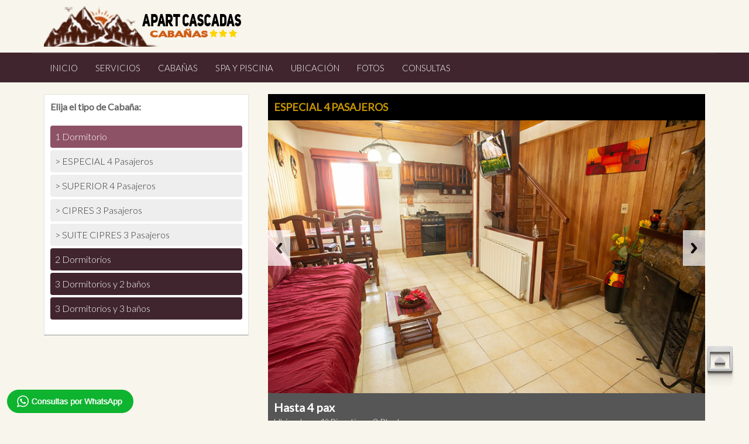

--- FILE ---
content_type: text/html
request_url: https://apartcascadas.com.ar/cabana-1-dormitorio.html
body_size: 4078
content:
<!DOCTYPE html>
<!--[if lt IE 7 ]><html class="ie ie6" lang="en"> <![endif]-->
<!--[if IE 7 ]><html class="ie ie7" lang="en"> <![endif]-->
<!--[if IE 8 ]><html class="ie ie8" lang="en"> <![endif]-->
<!--[if (gte IE 9)|!(IE)]><!--><html lang="en"><!-- InstanceBegin template="/Templates/secciones.dwt" codeOutsideHTMLIsLocked="false" --> <!--<![endif]-->
<head>

    <!-- Basic Page Needs
  ================================================== -->
	<meta charset="utf-8">
	<!-- InstanceBeginEditable name="doctitle" -->
	<title>Apart Cascadas San Martín de los Andes</title>
	<!-- InstanceEndEditable -->
	<!-- Mobile Specific Metas
  ================================================== -->
	<meta name="viewport" content="width=device-width, initial-scale=1, maximum-scale=1">
    <link href="images/favicon.ico" rel="shortcut icon" type="image/vnd.microsoft.icon" />
    <!-- CSS
  ================================================== -->
    <link rel="stylesheet" href="css/fuentes.css">
  	<link rel="stylesheet" href="css/zerogrid.css">
	<link rel="stylesheet" href="css/style.css">
    <link rel="stylesheet" href="css/responsive.css">
	<link rel="stylesheet" href="css/responsiveslides.css" />
    <link rel="stylesheet" href="icons/css/font-awesome.css">
    <link rel="stylesheet" href="css/slideshow.css"> 
	<!--------------menu--------------->
	<link rel="stylesheet" type="text/css" href="menu/css/reset.css">
	<link rel="stylesheet" type="text/css" href="menu/css/bootstrap.css">	
	<link rel="stylesheet" type="text/css" href="https://fonts.googleapis.com/css?family=Lato:300,400">
	<script type="text/javascript" src="https://code.jquery.com/jquery-1.11.1.min.js"></script>
	<script type="text/javascript" src="menu/js/menuresponsive.js"></script>
<script src="js/jquery-1.7.min.js"></script>
<script src="js/jquery.easing.1.3.js"></script>
<script src="js/tms-0.3.js"></script>
<script src="js/tms_presets.js"></script>
	<!--------------fin de menu--------------->
	
<link rel="stylesheet" href="galeria/vlb_files1/vlightbox1.css" type="text/css" />
<link rel="stylesheet" href="galeria/vlb_files1/visuallightbox.css" type="text/css" media="screen" />
<script src="galeria/vlb_engine/jquery.min.js" type="text/javascript"></script>
<script src="galeria/vlb_engine/visuallightbox.js" type="text/javascript"></script>
<script src="galeria/vlb_engine/vlbdata1.js" type="text/javascript"></script>





<script src="js/responsiveslides.js"></script>
	
	
<script>
	
		$(function () {
		  $("#slider, #slider_2, #slider_3, #slider_4").responsiveSlides({
			auto: true,
			pager: false,
			nav: true,
			speed: 500,
			namespace: "centered-btns"
		  });
		});
	</script>

	

<!-- InstanceBeginEditable name="head" -->
<!-- InstanceEndEditable -->
</head>
  
<body>

<!--------------Header---------------><a name="subir"></a>
<section id="cabecera">
  <div class="wrap-content zerogrid mapas">
    <div class="row block01">
			<div class="col-1-3">
				<div class="wrap-col" align="left"><a href="index.php"><img src="images/apart-cascadas-1.png"  alt=""/></a></div>
	  </div>
			<div class="col-2-3" align="right">
			  <div class="wrap-col"></div>
	  </div>
    </div>
    </div>
</section>
<!--------------fin--------------->



<!--------------menu--------------->

<div style="background-color:#40252e">	<header class="container">	
			<nav class="navbar">
			  <div class="container-fluid">			    
			    <div class="navbar-header">
			      <button type="button" class="navbar-toggle" data-toggle="collapse" data-target="#menu">			        
			        <span class="icon-bar"></span>
			        <span class="icon-bar"></span>
			        <span class="icon-bar"></span>
			      </button>
			     
			    </div>
			    <div class="collapse navbar-collapse" id="menu">
			      <ul class="navbar-nav">
	





		       
<li><a href="index.php">INICIO</a></li>
<li><a href="servicios.html">SERVICIOS</a></li>
<li><a href="cabana-2-dormitorio.html">CABAÑAS</a></li>
<li><a href="spa-y-piscina.html">SPA Y PISCINA</a></li>
<li><a href="ubicacion.html">UBICACIÓN</a></li>
<li><a href="fotos.html">FOTOS</a></li>
<li><a href="contacto.php">CONSULTAS</a></li>
			         </ul>
                  </li>
			      </ul>
			    </div>
			  </div>
			</nav>		
	</header>
    </div>
<!--------------fin del menu--------------->
<!--------------fin header--------------->

	
 
 
<!--------------Content--------------->




<!-- InstanceBeginEditable name="EditRegion1" --> <!--------------inicio de contenido--------------->

<section id="" style="background-color:#f8f5ec; padding:10px;">

<div class="wrap-content zerogrid" style="background-color:;">
<div class="row block01">

<div class="botones-res">
  <div class="col-2-6">
    <div class="wrap-col "  style="padding:0px;" align="left">

<div><div> <div class="cajita" style="padding:10px">
  <div> <strong><span class="textogeneral">Elija el tipo de Cabaña:</span></strong><br>
    <br>
    <a href="#">
      <div class="btn44">1 Dormitorio</div>
      </a>
    <div style="padding:2px"></div>
 <!------>   
    
    <div id="myDIV">
<a href="#especial"><div class="botonaso">> ESPECIAL 4 PASAJEROS</div></a>

<div style="padding:2px"></div>

<a href="#superior"><div class="botonaso">> SUPERIOR 4 PASAJEROS</div></a>

<div style="padding:2px"></div>

<a href="#cipres"><div class="botonaso">> CIPRES 3 PASAJEROS</div></a>

<div style="padding:2px"></div>

<a href="#suitecipres">
<div class="botonaso">> SUITE CIPRES 3 PASAJEROS</div></a>

<div style="padding:2px"></div>
</div>

<!---->
    <a href="cabana-2-dormitorio.html">
      <div class="btn4 botonito">2 Dormitorios</div>
      </a>
    <div style="padding:2px"></div>
    <a href="cabana-3-2-dormitorio.html">
      <div class="btn4 botonito">3 Dormitorios y 2 baños</div>
      </a>
    <div style="padding:2px"></div>
    <a href="cabana-3-3-dormitorio.html">
      <div class="btn4 botonito">3 Dormitorios y 3 baños</div>
      </a>
    <div style="padding:8px"></div>
  </div>
</div></div></div></div></div></div>  


<div class="botones">
<div class="col-2-6">
<div class="wrap-col "  style="padding:0px; background-color:#FFC" align="left">
<div> <div>
<div class="moduletable cajita" style="width:350px; padding:10px">
<div>
<strong><span class="textogeneral">Elija el tipo de Cabaña:</span></strong><br>
<br>

<a href="#"><div class="btn44">1 Dormitorio</div></a>
<div style="padding:2px"></div>
<!---->
<div id="myDIV">
<a href="#especial">
<div class="botonaso">> ESPECIAL 4 Pasajeros</div></a>

<div style="padding:2px"></div>

<a href="#superior">
<div class="botonaso">> SUPERIOR 4 Pasajeros</div></a>

<div style="padding:2px"></div>

<a href="#cipres">
<div class="botonaso">> CIPRES 3 Pasajeros</div></a>

<div style="padding:2px"></div>

<a href="#suitecipres">
<div class="botonaso">> SUITE CIPRES 3 Pasajeros</div></a>

<div style="padding:2px"></div>
</div>
	<script>
// Add active class to the current button (highlight it)
var header = document.getElementById("myDIV");
var btns = header.getElementsByClassName("botonaso");
for (var i = 0; i < btns.length; i++) {
  btns[i].addEventListener("click", function() {
  var current = document.getElementsByClassName("active");
  if (current.length > 0) { 
    current[0].className = current[0].className.replace(" active", "");
  }
  this.className += " active";
  });
}
</script>
<!-------->
<a href="cabana-2-dormitorio.html"><div class="btn4 botonito">2 Dormitorios</div></a>
<div style="padding:2px"></div>

<a href="cabana-3-2-dormitorio.html"><div class="btn4 botonito">3 Dormitorios y 2 baños</div></a>
<div style="padding:2px"></div>

<a href="cabana-3-3-dormitorio.html"><div class="btn4 botonito">3 Dormitorios y 3 baños</div></a>
<div style="padding:8px"></div>
 
</div></div></div></div></div></div></div>  



  
  <div class="col-2-3">
  <a name="especial"></a>
    <div class="wrap-col "  style="padding:0px;" align="left">
      <div class="cajita2">
        <!--------------caja de 3 col--------------->
        <div class="wrap-content " style="background-color:;">
          <div class="row block01">
            <!--------------caja de paginita--------------->
            <div class="textblank3" align="left"> <strong>ESPECIAL 4 PASAJEROS
</strong></div>
            <div style=" padding:0px 40px;" align="left">
             
          </div>
            <div class="col-full">
              <div class="">
                <div style="padding:0px">
                
      
                
<!--------------slider--------------->
<div class="wrap-featured">
<div class="rslides_container" style="background-color:#fff;">
<ul class="rslides" id="slider" name="">

<li><img src="cabanas/1.jpg"/></li>
<li><img src="cabanas/2.jpg"/></li>
<li><img src="cabanas/3.jpg"/></li>
<li><img src="cabanas/4.jpg"/></li>
<li><img src="cabanas/5.jpg"/></li>
<li><img src="cabanas/6.jpg"/></li>

</ul>
</div></div>
<!--------------fin de slider--------------->
               
                
                
              
       
              <div align="left" class="textogeneral" style="padding:0px">
                      <div class="col-full"></div>


<div class="textblank4"><strong><span class="textorojomedio">Hasta 4 pax</span></strong><strong><br>
    </strong>Ubicada  en 1º Piso, tiene 2 Plantas<br>
    <strong>1º Piso:</strong> Living con <strong>Hogar a Leña</strong>,  TV <strong>LED 32&quot;</strong>, <strong>Cocina completa</strong> y Living con 1 o 2 Sofás-Cama<br>
    <strong>2º Piso:</strong> 1 Dormitorio&nbsp;Matrimonial con <strong>cama  Queen Zise</strong> con TV, 1 <strong>Baño</strong> <strong>Completo con Hidromasaje</strong><br>
 
</div><div style="padding:10px; background-color:#CCC; color:#333"> 
Wi Fi - <strong>Hogar a  Leña</strong> - Calefacción x Radiadores -&nbsp;Ropa Blanca - Servicio <strong>Mucama Diario</strong></p> </div>
</div>
                 </div>
              </div>
            </div>
          </div>
        </div>
        <!--------------caja de 3 col--------------->
      </div>
    </div>
    
    

   <a name="superior" id="superior"></a>
    <div class="wrap-col "  style="padding:0px;" align="left">
      <div class="cajita2">
        <!--------------caja de 3 col--------------->
        <div class="wrap-content " style="background-color:;">
          <div class="row block01">
            <!--------------caja de paginita--------------->
            <div class="textblank3" align="left"> <strong>SUPERIOR 4 PASAJEROS

</strong></div>
            <div style=" padding:0px 40px;" align="left">
              
          </div>
            <div class="col-full">
              <div class="">
                <div style="padding:0px">
                
                
<!--------------slider--------------->
<div class="wrap-featured">
<div class="rslides_container" style="background-color:#fff;">
<ul class="rslides" id="slider_2" name="">



<li><img src="cabanas/7.jpg"/></li>
<li><img src="cabanas/8.jpg"/></li>
<li><img src="cabanas/9.jpg"/></li>
<li><img src="cabanas/10.jpg"/></li>
<li><img src="cabanas/11.jpg"/></li>

</ul>
</div></div>
<!--------------fin de slider--------------->
                
                
                 
                    <div align="left" class="textogeneral" style="padding:0px">
                      <div class="textblank4"><strong><span class="textorojomedio">Hasta 4 pax</span></strong><br>
                        <p>Ubicacion:1º Piso, en 1 sola  Planta<br>
                          <strong>1  Piso:</strong> <strong>1 Planta</strong>:  1 Dormitorio Matrimonial con TV LCD 32&quot;, <strong>Cama king Size de 2 x 2</strong>, Living  -&nbsp;Comedor, TV <strong>LCD  32</strong>&quot;,&nbsp;2 Camas (1 sofá + 1 Sommier de resortes), Cocina  Completa, 1 <strong>Baño  Completo con Hidromasaje</strong>.</p>
                      </div>
<div style="padding:10px; background-color:#CCC; color:#333">Wi Fi - <strong>Sin Hogar  a Leña</strong> - Calefacción x Radiadores -&nbsp;Ropa Blanca - Servicio <strong>Mucama Diario</strong></div>

</div>
                  </div>
              </div>
            </div>
          </div>
        </div>
        <!--------------caja de 3 col--------------->
      </div>
    </div>
    
    
    
    <a name="cipres" id="cipres"></a>
    <div class="wrap-col "  style="padding:0px;" align="left">
      <div class="cajita2">
        <!--------------caja de 3 col--------------->
        <div class="wrap-content " style="background-color:;">
          <div class="row block01">
            <!--------------caja de paginita--------------->
           <div class="textblank3" align="left"> <strong>CIPRES 3 PASAJEROS</strong></div>
            <div style=" padding:0px 40px;" align="left">
              
          </div>
            <div class="col-full">
              <div class="">
                <div style="padding:0px">
                
                
                
                
  <!--------------slider--------------->
<div class="wrap-featured">
<div class="rslides_container" style="background-color:#fff;">
<ul class="rslides" id="slider_3" name="">


<li><img src="cabanas/12.jpg"/></li>
<li><img src="cabanas/13.jpg"/></li>
<li><img src="cabanas/14.jpg"/></li>
<li><img src="cabanas/15.jpg"/></li>
<li><img src="cabanas/16.jpg"/></li>

</ul>
</div></div>
<!--------------fin de slider--------------->              
                
                
                
                
                
                
                  <div style="padding:0px" align="left">
                    <div class="textblank4">     
  <strong><span class="textorojomedio">Hasta 3 pax </span></strong><br>
  <p>Ubicada  en 1º Piso, tiene 2 Plantas<br>
    <strong>1º Piso: </strong>Cocina  - Comedor, TV <strong>LED 32</strong>&quot;, <strong>Baño Completo con  Jacuzzi</strong>, <strong>Cocina  Completa</strong> y 1 Sofá Cama pequeño (1.70)<br>
    <strong>2º Piso: </strong>1  Dormitorio Triple (1 cama Matrimonial + 1 cama Single) con TV <br>
    Se  llega al Dormitorio por Escalera directo, No tiene puerta. </p>
                    </div>
<div style="padding:10px; background-color:#CCC; color:#333">Wi Fi - <strong>SIN Hogar  a Leña</strong> - Calefacción x Radiadores -&nbsp;Ropa Blanca -&nbsp;<strong>Mucama Diario</strong></div>
             </div></div>
              </div>
            </div>
          </div>
        </div>
        <!--------------caja de 3 col--------------->
      </div>
    </div>
    
 
 
  
<a name="suitecipres" id="suitecipres"></a>
 <div class="wrap-col "  style="padding:0px;" align="left">
      <div class="cajita2">
        <!--------------caja de 3 col--------------->
        <div class="wrap-content " style="background-color:;">
          <div class="row block01">
            <!--------------caja de paginita--------------->
           <div class="textblank3" align="left"> <strong>SUITE CIPRES 3 PASAJEROS</strong></div>
            <div style=" padding:0px 40px;" align="left">
              
          </div>
            <div class="col-full">
              <div class="">
                <div style="padding:0px">
                
                
                
                
  <!--------------slider--------------->
<div class="wrap-featured">
<div class="rslides_container" style="background-color:#fff;">
<ul class="rslides" id="slider_4" name="">


<li><img src="cabanas/17.jpg"/></li>
<li><img src="cabanas/18.jpg"/></li>
<li><img src="cabanas/19.jpg"/></li>
<li><img src="cabanas/20.jpg"/></li>
<li><img src="cabanas/21.jpg"/></li>
<li><img src="cabanas/22.jpg"/></li>
<li><img src="cabanas/23.jpg"/></li>

</ul>
</div></div>
<!--------------fin de slider--------------->              
                
                
                
                
                
                
                  <div style="padding:0px" align="left">
                    <div class="textblank4">     
  <strong><span class="textorojomedio">Hasta 3 pax </span></strong><br>
  <p>Ubicacion: 2º Piso, en 1sola Planta
    <br>
    <strong>2º Piso: 1 Planta: 1 Dormitorio Matrimonial con TV LCD 32"</strong>, y Baño Completo en SUITE, sin bañera, Con Ducha Tipo "Escocesa", Living - Comedor pequeño con TV <strong>LCD 32"</strong> y 1 Cama Sommier de resortes), Cocina Completa, 
. </p>
                    </div>
<div style="padding:10px; background-color:#CCC; color:#333">Wi Fi - <strong>Sin Hogar a Leña</strong> - Calefacción x Radiadores - Ropa Blanca - Servicio <strong>Mucama Diario</strong></div>
             </div></div>
              </div>
            </div>
          </div>
        </div>
        <!--------------caja de 3 col--------------->
      </div>
    </div>      

       
  </div>
</div>
</div>        
</div>

</section>









<!-- InstanceEndEditable -->



<!--------------Content--------------->
<div class="whapp botones-res">

<a href="https://wa.me/5491159978910" target="_blank">        
    <img src="images/whapp2.png"  alt=""/></a>    
 
					    
</div>
<div class="whapp botones">
<a href="https://wa.me/5491159978910" target="_blank">   
<!--<a href="https://web.whatsapp.com/send?phone=5491159978910&amp;text=Hola%21%20los%20contacto%20por%20el%20sitio%20web%20para%20hacerles%20una%20consulta%3A" target="_blank">-->        
        <img src="images/whapp1.png"  alt=""/></a> 
					    
</div>
<div class="subir-btn">
	<a href="#subir"><img src="images/subir.png"  alt=""/></a> 
					    
</div>
<!--------------footer--------------->
<footer>
<div align="center"></div>
	<div class="wrap-footer zerogrid" >
	  <div class="row">
		  <div class="col-1-4 linitas">
		    <div class="wrap-col" align="left">
		      <div class="box">
		        <div class="text9"><span class="textorojomedio">APART CASCADAS</span>
                <i class=" textorojoicon icon-large icon-star"></i><i class=" textorojoicon icon-large icon-star"></i><i class=" textorojoicon icon-large icon-star"></i>
                
                <br>
		          <br>
		          Cómodas y confortables cabañas en San Martín de los Andes.<br>
		          • Cabañas de 3 estrellas<br>
		          • Abierto todo el año </div>
	          </div>
	        </div>
		  </div>
		  <div class="col-1-4 linitas">
		    <div class="wrap-col" align="left">
		      <div class="box">
		        <div class="text9"><span class="textorojomedio">CONTACTO</span><br>
		          <br>
<i class=" textorojoicon icon-large icon-phone"></i> 02972 420133<br>

<i class=" textorojoicon icon-large icon-phone-sign"></i> +549 11 59978910<br>

<i class=" textorojoicon icon-large icon-envelope"></i> consultas@apartcascadas.com.ar
		         
	            </div>
	          </div>
	        </div>
		  </div>
	    <div class="col-1-4 linitas">
		    <div class="wrap-col" align="left">
		      <div class="box">
		        <div class="text9"><span class="textorojomedio">UBICACIÓN</span><br>
		          <br>
		          <i class=" textorojoicon icon-large icon-map-marker"></i> 
		       
Obeid Nº 859 
San martin de los Andes 
Neuquen - Patagonia Argentina<br>
A 6 cuadras del lago Lacar / a 1 cuadra del centro Comercial.
                  
                  
                </div>
	          </div>
	        </div>
        </div>
		  <div class="col-1-4 linitas">
		    <div class="wrap-col" align="left">
		      <div class="box">
		        <div class="text9"><span class="textorojomedio">HORARIO DE ATENCIÓN</span><br>
		          <br>

TODOS LOS DIAS 10:00 - 23:00
<div style=" padding:10px 0;" ><div class="puntitos"></div></div>
<a href="politicas.html">POLÍTICAS DE CANCELACIÓN</a>
<div style=" padding:10px 0;" ><div class="puntitos"></div></div>
</div>
	          </div>
	        </div>
	    </div>
		</div>
	</div><br>
<br>
<br>
<br>
<br>
<br>
<br>

</footer>
<!--------------fin footer--------------->
</body><!-- InstanceEnd --></html>

--- FILE ---
content_type: text/css
request_url: https://apartcascadas.com.ar/css/fuentes.css
body_size: 982
content:
@import url(https://fonts.googleapis.com/css?family=PT+Sans:700);
@import url(http://fonts.googleapis.com/css?family=Lato);

<style>
@import url('https://fonts.googleapis.com/css?family=Lato:300,400');
</style>


.popopo{}
.imputx {
	font-family: Lato;
	font-size: 17px;
	color: #666;
	padding: 4px;
	background-color:#fff;
	width: 100%;
	height: 28px;
	border:#CCC 1px solid;
	border-radius: 4px;
	background-image:url(../images/1.jpg);
	background-repeat:no-repeat;
	background-position:right;

}
.imput {
	font-family: Lato;
	font-size: 17px;
	color: #666;
	padding: 4px;
	background-color:#fff;
	width: 100%;
	height: 28px;
	border:#CCC 1px solid;
	border-radius: 4px;
}
.imput2 {
	font-family: Lato;
	font-size: 17px;
	color: #666;
	padding: 4px;
	background-color:#fff;
	width: 100%;
	border:#CCC 1px solid;
	border-radius: 4px;
}
.imput3 {
	font-family: Lato;
	font-size: 17px;
	color: #666;
	padding: 4px;
	background-color:#fff;
	width: 40%;
	height: 28px;
	border:#CCC solid 1px;
	border-radius: 4px;

}
.imput4 {
	font-family: Lato;
	font-size: 17px;
	color: #ffffff;
	padding: 4px;
	background-color: #666666;
	width: 210px;
	height: 83px;
	border: none;
}
.ta{
text-decoration: none;
padding:9px; 
cursor:pointer;	
font-family: Lato;
font-size: 15px;
color: #fff;
border-left:#03529f solid 1px;

}
.tps{
text-decoration: none;
 
font-family: Lato;
font-size: 14px;
color: #fff;
}
.tpsicon{
text-decoration: none;
font-family: Lato;
font-size: 10px;
color: #fff;
}
.tpsiconx{
text-decoration: none;
font-family: Lato;
font-size: 10px;
color: #b27427;
}


.ta:hover {
	text-decoration: none; 
	background: #006cd1; 
	padding:9px; 
	font-family: Lato;
	font-size: 15px;
	color: #fff;
	cursor:pointer;
	border-left:# solid 1px;
	background-image:url(../images/arrow2.png);
	background-repeat:no-repeat;
	text-shadow: 1px 1px 1px #000;
	}


.textogeneral { 
	font-family: Lato;
	font-size: 16px;
	color: #666;

}
.textogeneralxd2 { 
	font-family: Lato;
	font-size: 18px;
	color: #333;

}

.textogeneralxd { 
	font-family: Lato;
	font-size: 18px;
	color: #333;
    line-height : 45px;
}



.textogris { 
	font-family: Lato;
	font-size: 25px;
	color: #666;
	font-weight:bold;

}
.textorojo { 
	font-family: Lato;
	font-size: 16px;
	color: #666;

}
.textorojobig { 
	font-family: Lato;
	font-size: 30px;
	color: #f00;

}
.textorojoicon { 
	font-family: Lato;
	font-size: 12px;
	color: #fff;

}
.textorojoicon2 { 
	font-family: Lato;
	font-size: 10px;
	color: #f00;

}
.textorojomedio { 
	font-family: Lato;
	font-size: 20px;
	color: #fff;

}
.textoazul { 
	font-family: Lato;
	font-size: 24px;
	color: #F00;
	font-weight:bold;
}
.textoazul1 { 
	font-family: Lato;
	font-size: 22px;
	color: #F00;
	font-weight:bold;
}
.btncomprar {
	font-family: Lato;
	font-size: 25px;
	color: #fff;
	background-color:#f00;
	border-radius: 8px;
	border:none;
	cursor:pointer;
	border-bottom-width: 4px;
	border-bottom-style: solid;
	border-bottom-color: #900;
	padding:12px;
	
}

.btn5 {
	font-family: Lato;
	font-size: 16px;
	color: #40252e;

	border-radius: 4px;
	border:none;
	cursor:pointer;
    padding:8px;
	width:100%;
	font-weight:bold;
}
.btn {
	font-family: Lato;
	font-size: 16px;
	color: #fff;
	background-color:#cb413b;
	border-radius: 4px;
	border:none;
	cursor:pointer;
    padding:8px;
	
}
.btnx {
	font-family: Lato;
	font-size: 16px;
	color: #fff;
	background-color:#0069cc;
	border-radius: 4px;
	border:none;
	cursor:pointer;
    padding:8px;
	
}
.btn2 {
	font-family: Ubuntu;
	font-size: 16px;
	color: #fff;
	background-color: #f00;
	width: 150px;
	height: 30px;
	border:none;
	border-bottom-width: 4px;
	border-bottom-style: solid;
	border-bottom-color: #003;
	cursor:pointer;
	margin:10px 0;
	
}
.btn3 {
	font-family: Lato;
	font-size: 15px;
	color: #fff;
	background-color:#cb413b;
	border-radius: 4px;
	border:none;
	cursor:pointer;
    padding:8px;
	
}
.menudesplegable {
	font-family: Lato;
	font-size: 30px;
	color: #fff;
	background-color:#00468d;
	border-radius: 8px;


	padding:20px;
	
}

.areadetexto {
	font-family: Lato;
	font-size: 14px;
	color: #666;
	padding: 4px;
	width: 210px;
	height: 28px;
	background-image:url(../images/mail.png);
    background-repeat:no-repeat;
}
.subir-btn{
	position:fixed;
	right:10px;
	bottom:60px;

	z-index:150;	
}
.textblank { 
	font-family: Lato;
	font-size: 18px;
	color: #FFF;
}.textblank2 { 
	font-family: Lato;
	font-size: 18px;
	color: #b27427;
}

.textblank3 { 
	font-family: Lato;
	font-size: 18px;
	color: #C69401;
	padding:10px;
	background-color:#000;
}
.textblank4 { 
	font-family: Lato;
	font-size: 16px;
	color: #fff;
	padding:10px;
	background-color:#565656;
}
.caca:hover {
	font-family: Lato;
	font-size: 16px;
	color: #b27427;
	background-color:#40252e;
	border-radius: 4px;
	border:#CCC 1px solid;
	cursor:pointer;
    padding:8px;
	font-weight:bold;	
}
.caca {
	font-family: Lato;
	font-size: 16px;
	color: #b27427;
	background-color:#;
	border-radius: 4px;
	border:#CCC 1px solid;
	cursor:pointer;
    padding:8px;
	font-weight:bold;		
}



.botonito:hover {
background: #b27427;
	cursor:pointer;
}

.btn4 {
	font-family: Lato;
	font-size: 16px;
	color: #fff;
	background-color:#40252e;
	border-radius: 4px;
	border:none;
	cursor:pointer;
    padding:8px;
	width:100%;
}
.whapp{
	position:fixed;
	left:10px;
	bottom:10px;

	z-index:150;	
}
.btn44 {
	font-family: Lato;
	font-size: 16px;
	color: #fff;
	background-color:#8d5266;
	border-radius: 4px;
	cursor:pointer;
    padding:8px;
	width:100%;
}

.botonaso {
  border-radius: 4px;
  width:100%;
  padding: 8px;
  cursor: pointer;
  font-size: 16px;
  color:#333;
  background-color:#EEE;
}

/* Style the active class, and buttons on mouse-over */
.active, .botonaso:hover {
  background-color: #e290ac;
  color: white;
}

--- FILE ---
content_type: text/css
request_url: https://apartcascadas.com.ar/css/style.css
body_size: 1987
content:
/*
Free Html5 Responsive Templates
Author: Kimmy
Author URI: http://www.zerotheme.com/
*/
/* -------------------------------------------- */
/* ------------------Reset--------------------- */
a,abbr,acronym,address,applet,article,aside,audio,b,blockquote,big,body,center,canvas,caption,cite,code,command,datalist,dd,del,details,dfn,dl,div,dt,em,embed,fieldset,figcaption,figure,font,footer,form,h1,h2,h3,h4,h5,h6,header,hgroup,html,i,iframe,img,ins,kbd,keygen,label,legend,li,meter,nav,object,ol,output,p,pre,progress,q,s,samp,section,small,span,source,strike,strong,sub,sup,table,tbody,tfoot,thead,th,tr,tdvideo,tt,u,ul,var{background:transparent;border:0 none;font-size:100%;margin:0;padding:0;border:0;outline:0;vertical-align:top;}ol, ul {list-style:none;}blockquote, q {quotes:none;}table, table td {padding:0;border:none;border-collapse:collapse;}img {vertical-align:top;}embed {vertical-align:top;}
article, aside, audio, canvas, command, datalist, details, embed, figcaption, figure, footer, header, hgroup, keygen, meter, nav, output, progress, section, source, video {display:block;}
mark, rp, rt, ruby, summary, time {display:inline;}
input, textarea {border:0; padding:0; margin:0; outline: 0;}
iframe {border:0; margin:0; padding:0;}
input, textarea, select {margin:0; padding:0px;}

/* -------------------------------------------- */
/* ------------------Font---------------------- */

/*Add your font at here*/

/* -------------------------------------------- */
/* ------------------Style--------------------- */
html, body {width:100%; padding:0; margin:0;}
body {background: #f8f5ec; }

a{color: #474747; text-decoration: none;}
a:hover {color: #DA251D; text-decoration: none;}

a.button{cursor: pointer;	background: #3F3F3F;}
a.button {display: inline-block;text-decoration: none;padding: 6px 12px 6px 12px;}
a.button:hover{}

.clear{content: "\0020"; display: block; height: 0; clear: both; visibility: hidden; }



/* --------------------flyers------------------------ */
.imagex1 {
	position:relative;
	background: url('../images/plx/1.jpg') no-repeat fixed;
	background-position:bottom;
	background-position: center center;
	padding:140px 0 140px 0;
	}
.imagex2 {

	position:relative;
	background: url('../images/plx/2.jpg') no-repeat fixed;
	background-position:bottom;
	background-position: center center;
	padding:140px 0 140px 0;}
	.imagex3 {
	position:relative;
	background: url('../images/plx/3.jpg') no-repeat fixed;
	background-position:bottom;
	background-position: center center;
		padding:140px 0 140px 0;}
	.imagex4 {
	position:relative;
	background: url('../images/plx/4.jpg') no-repeat fixed;
	background-position:bottom;
	background-position: center center;
		padding:140px 0 140px 0;}

	.imagex5 {
	position:relative;
	background-color:#262626;
	background: url('../images/plx/5.jpg') no-repeat fixed;
	background-position:bottom;
	background-position: center center;
		padding:140px 0 140px 0;}
	
	.imagex6 {
	position:relative;
	background-color:#262626;
	background: url('../images/plx/6.jpg') no-repeat fixed;
	background-position:bottom;
	background-position: center center;
	padding:140px 0 140px 0;}
/* ------------------flyers-respons-------------------- */

.imagex7 {
	position:relative;
	background: url('../images/plx/7.jpg');
	padding:140px 0 140px 0;
	}
.imagex8 {

	position:relative;
	background: url('../images/plx/8.jpg');
	padding:140px 0 140px 0;}
	.imagex9 {
	position:relative;
	background: url('../images/plx/9.jpg');
		padding:140px 0 140px 0;}
	
	.imagex10 {
	position:relative;
	background: url('../images/plx/10.jpg');
		padding:140px 0 140px 0;}

	.imagex11 {
	position:relative;
	background-color:#262626;
	background: url('../images/plx/11.jpg');
		padding:140px 0 140px 0;}
	
	.imagex12 {
	position:relative;
	background-color:#262626;
	background: url('../images/plx/12.jpg');
		padding:140px 0 140px 0;}
		
			.imagex13 {
	position:relative;
	background-color:#262626;
	background: url('../images/plx/13.jpg');
		padding:140px 0 140px 0;}

	.imagex14 {
	position:relative;
	background-color:#262626;
	background: url('../images/plx/14.jpg');
		padding:140px 0 140px 0;}

/* ------------------Header-------------------- */




header {background:#fff;}
header .wrap-header{height: 130px;}

header #logo {
	position: absolute;
	top: 10px;
	padding: 5px;
	width: 100%;
}

nav {}
nav .wrap-nav{position:absolute; top:50px; right:0px; height: 37px; }

.menu ul {list-style: none;margin: 0;padding: 0; }
.menu  ul li {position: relative;float: left;padding: 3px 3px 0px 3px; margin:0 5px 0 5px; background:#fff; border-radius:10px;}
.menu  ul li:hover {background:#fff;}
.menu  ul li a {display: block;padding: 6px 10px;margin-bottom: 5px;z-index: 6;position: relative; color:#FFF; }
.menu  ul li:hover a {color:#000;}

.minimenu{display:none;}
.minimenu{position: relative;margin: 0px;background:#fabd03;}
.minimenu div{overflow: hidden;position: relative;font: 18px/37px 'PT Sans Narrow';color: #fff;text-align:center;text-transform:uppercase;font-weight:bold;}
.minimenu select{position: absolute;top: 0px;left: 0px;width: 100%;height: 100%; opacity: 0;filter: progid:DXImageTransform.Microsoft.Alpha(opacity=0);	cursor: pointer;}

/* -------------------------------------------- */
/* ------------------Featured---------------- */

.featured{}
.featured .wrap-featured{}
.featured .wrap-featured .slider{}

/* -------------------------------------------- */
/* ------------------Content------------------- */
#content {}
#content .wrap-content{ width:100%; background-color:#; margin-top: 0px;}

.block01 {text-align:center; padding-bottom:0px;}
.block01 img{}
.block01 h2{ line-height:30px;}

.block02 {margin:10px; border-bottom:1px dashed #cccccc; border-top:1px dashed #cccccc;}
.block02 p { padding:30px;line-height:30px;}
.block02 a {color:#DA251D;}

.block03 {margin:30px 0;}
.block03 h2{}
.block03 img{float:left; margin-right:10px;}

/* -------------------------------------------- */
/* ------------------Footer-------------------- */
footer {background-color:#40252e; margin-top:0px; }
footer .wrap-footer{padding:10px 0px; color:#ffffff;}
footer .box{}
footer .heading{ padding:5px; border-bottom:3px solid #FFFFFF;}
footer .heading h2{ display:inline; padding:0 5px;}
footer .content{padding:5px}
footer .content a{color:#DA251D; text-decoration:none;}
footer .content .gallery img{ float:left; padding:5px; border:1px solid #CCC; margin:5px;}

.copyright{text-align:center; margin-top:20px; padding:10px; border-top:#1A1A1A 1px solid}
.copyright a{color:#ffffff; text-decoration:underline;}
.barra {background-color:#003c76; padding:10px; background-image:url(../images/1e.jpg)}
.barrac {background-color:#F4F4F4; padding:5px; border-bottom:#CCC solid 1px}
.barrared {background-color:#003e78; padding:10px; }
.flechita {
 -moz-appearance: none;
 -webkit-appearance: none;
 appearance: none;
 }
#cabecera { background-color:#}
.mapas {}
.embed-container {
    position: relative;
    padding-bottom: 45.25%;
    height: 0;
    overflow: hidden;
}
.embed-container iframe {
    position: absolute;
    top:0;
    left: 0;
    width: 100%;
    height: 100%;
}
.linea{border:#CCC 1px solid}
.cajita {
border:#e6e4dc 1px solid;
border-bottom:#929292 1px solid; 
background-color:#FFF;

}
.contactador {
background-color:#40252e;
}
.linitas {
border-left:#6b3f4e 1px solid;
}
.puntitos{
	border-bottom: dotted #FFFFFF 1px;
	}
.puntitos2{
	border-bottom: dotted #b27427 1px;
	}
.servicio{
	background-color:#444444;
	}
	
.moduletable {
    position: fixed;

}
.cajita2 {
background-color:#dcdcdc;

}
.botones{
	z-index:1;
	}

--- FILE ---
content_type: text/css
request_url: https://apartcascadas.com.ar/css/responsive.css
body_size: 186
content:
html {
   -webkit-text-size-adjust: none;
}
.video embed,
.video object,
.video iframe {
   width: 100%;
   height: auto;
}
img{
	max-width:100%;
	height: auto;
   	width: auto\9; /* ie8 */
}

.botones-res{display:none;}
.botones{display:block;}

@media only screen and (min-width: 768px) and (max-width: 959px) {
.botones-res{display:block;}
.botones{display:none;}


}

@media only screen and (max-width: 767px) {

	header {margin-top: 0px;height:px;}
	header #logo{top:50px;}
    nav .wrap-nav{top: 10px; left:10px; right:auto;}

	nav .wrap-nav {position:relative; height: 37px; left:0px; top:0px;}
	.menu{display:none;}
	.minimenu{display:block;}
	.botones-res{display:block;}
	.botones{display:none;}	
}

@media only screen and (min-width: 480px) and (max-width: 767px) {

	nav .wrap-nav {position:relative; height: 37px; left:0px; top:0px;}
	.menu{display:none;}
	.minimenu{display:block;}
	.botones-res{display:block;}
	.botones{display:none;}
}

@media only screen and (max-width: 479px) {
	
	header{height: px;}
	header #logo{top: 50px;}

	nav .wrap-nav {position:relative; height: 37px; left:0px; top:0px;}
	.menu{display:none;}
	.minimenu{display:block;}
	.botones-res{display:block;}
	.botones{display:none;}
}

--- FILE ---
content_type: text/css
request_url: https://apartcascadas.com.ar/css/slideshow.css
body_size: 452
content:
.carousel {
    position: relative;
    box-shadow: 0px 1px 6px rgba(0, 0, 0, 0.64);
    margin-top: 26px;
}

.carousel-inner {
    position: relative;
    overflow: hidden;
    width: 100%;
}

.carousel-open:checked + .carousel-item {
    position: static;
    opacity: 100;
}

.carousel-item {
    position: absolute;
    opacity: 0;
    -webkit-transition: opacity 0.6s ease-out;
    transition: opacity 0.6s ease-out;
}

.carousel-item img {
    display: block;
    height: auto;
    max-width: 100%;
}

.carousel-control {
    background: rgba(0, 0, 0, 0.28);
    border-radius: 50%;
    color: #fff;
    cursor: pointer;
    display: none;
    font-size: 40px;
    height: 40px;
    line-height: 35px;
    position: absolute;
    top: 50%;
    -webkit-transform: translate(0, -50%);
    cursor: pointer;
    -ms-transform: translate(0, -50%);
    transform: translate(0, -50%);
    text-align: center;
    width: 40px;
    z-index: 10;
}

.carousel-control.prev {
    left: 2%;
}

.carousel-control.next {
    right: 2%;
}

.carousel-control:hover {
    background: rgba(0, 0, 0, 0.8);
    color: #aaaaaa;
}

#carousel-1:checked ~ .control-1,
#carousel-2:checked ~ .control-2,
#carousel-3:checked ~ .control-3 {
    display: block;
}

.carousel-indicators {
    list-style: none;
    margin: 0;
    padding: 0;
    position: absolute;
    bottom: 2%;
    left: 0;
    right: 0;
    text-align: center;
    z-index: 10;
}

.carousel-indicators li {
    display: inline-block;
    margin: 0 5px;
}

.carousel-bullet {
    color: #fff;
    cursor: pointer;
    display: block;
    font-size: 35px;
}

.carousel-bullet:hover {
    color: #aaaaaa;
}

#carousel-1:checked ~ .control-1 ~ .carousel-indicators li:nth-child(1) .carousel-bullet,
#carousel-2:checked ~ .control-2 ~ .carousel-indicators li:nth-child(2) .carousel-bullet,
#carousel-3:checked ~ .control-3 ~ .carousel-indicators li:nth-child(3) .carousel-bullet {
    color: #428bca;
}

#title {
    width: 100%;
    position: absolute;
    padding: 0px;
    margin: 0px auto;
    text-align: center;
    font-size: 27px;
    color: rgba(255, 255, 255, 1);
    font-family: 'Open Sans', sans-serif;
    z-index: 9999;
    text-shadow: 0px 1px 2px rgba(0, 0, 0, 0.33), -1px 0px 2px rgba(255, 255, 255, 0);
}

--- FILE ---
content_type: text/css
request_url: https://apartcascadas.com.ar/menu/css/reset.css
body_size: 197
content:
header,
main,
nav{
  display: block;
  z-index:1;
}
button{
  overflow: visible;
  text-transform: none;
  -webkit-appearance: button;
  cursor: pointer;
}
button::-moz-focus-inner{
  border: 0;
  padding: 0;
}
* {
  -webkit-box-sizing: border-box;
  -moz-box-sizing: border-box;
  box-sizing: border-box;
}
*:before,
*:after {
  -webkit-box-sizing: border-box;
  -moz-box-sizing: border-box;
  box-sizing: border-box;
}
html {
  -ms-text-size-adjust: 100%;
  -webkit-text-size-adjust: 100%;
  font-size: 62.5%;
  -webkit-tap-highlight-color: rgba(0, 0, 0, 0);
}
.clearfix:before,
.clearfix:after,
.container:before,
.container:after,
.container-fluid:before,
.container-fluid:after,
.navbar-header:before,
.navbar-header:after,
.nav:before,
.nav:after,
.navbar:before,
.navbar:after,
.navbar-collapse:before,
.navbar-collapse:after {
  content: " ";
  display: table;
}
.clearfix:after,
.container:after,
.container-fluid:after,
.navbar-header:after,
.nav:after,
.navbar:after,
.navbar-collapse:after {
  clear: both;
}
@-ms-viewport {
  width: device-width;
}

--- FILE ---
content_type: text/css
request_url: https://apartcascadas.com.ar/menu/css/bootstrap.css
body_size: 1556
content:
body {
  font-family: Lato;
  font-size: 15px;
  line-height: 1.42857143;
  color: #333333;

  margin: 0;
  font-weight: 300;
}
a:active,
a:hover {
  outline: 0;
}

a {
  color: #fff;
  text-decoration: none;
  background: transparent;  
}
a, .navbar-toggle,.dropdown-menu{
  -webkit-transition: all .3s;
  -moz-transition: all .3s;
  -ms-transition: all .3s;
  -o-transition: all .3s;
  transition: all .3s; 
}
a:hover,
a:focus {
  color: #b27427;
    
}
a:focus {
  outline: thin dotted;
  outline: 5px auto -webkit-focus-ring-color;
  outline-offset: -2px;
}
.container,.container-fluid {
  margin-right: auto;
  margin-left: auto;

}
@media (min-width: 768px) {
  .container {
    width: 750px;
  }
}
@media (min-width: 992px) {
  .container {
    width: 970px;
  }
}
@media (min-width: 1200px) {
  .container {
    width: 1170px;
  }
}
.collapse {
  display: none;
}
.collapse.in {
  display: block;
}
.caret {
  display: inline-block;
  width: 0;
  height: 0;
  margin-left: 2px;
  vertical-align: middle;
  border-top: 4px solid;
  border-right: 4px solid transparent;
  border-left: 4px solid transparent;
}
.caret.right {
  border-top: 4px solid transparent;
  border-right: 4px solid transparent;
  border-left: 4px solid;
  border-bottom: 4px solid transparent;
}
.dropdown {
  position: relative;
  
}
.dropdown-toggle:focus {
  outline: 0;
}
.dropdown-menu {
  position: absolute;
  top: 100%;
  left: 0;
  z-index: 140252e;
  visibility: visible;
  padding: 5px 0;   
  margin: 2px 0 0;
  display: none;
  list-style: none;
  font-size: 17px;     
  background-color: #b27427;
  border-radius: 0 0 0 4px;
  background-clip: padding-box;

 
}
.dropdown-menu .dropdown-menu {    
  min-width: 160px;
  padding: 0;
  display: none;
  margin: 2px 0 0 40px;
  list-style: none;
  font-size: 17px;
  opacity: 0;
  background-color: #b27427;
  border-radius: 0 0 0 4px;
  background-clip: padding-box;  

}
@media (min-width: 768px) {
  .dropdown-menu {    
    top: 200%;
    left: 0;    
    visibility: hidden;
    float: left;
    display: block;
    min-width: 160px;
    padding: 5px 0;    
    opacity: 0;
  }
  .dropdown-menu:before{
    content: "";
    position: absolute;
    top: -20px;
    left: 30%;
    border-style: solid;
    border-width: 10px;
    border-color: transparent transparent #b27427 transparent;
  }  
  .dropdown-menu .dropdown-menu {    
    top: -3px;
    left: 120%;
    display: block;
    float: left;
    z-index: 140252e;
    margin: 2px 0 0;
    visibility: hidden;
    opacity: 0;
	  
  }
  .dropdown-menu .dropdown-menu:before{
    content: "";
    position: absolute;
    top: 5px;
    left: -20px;
    border-style: solid;
    border-width: 10px;
    border-color: transparent #40252etransparent transparent;
  }
  .dropdown:hover > .dropdown-menu {
    opacity: 1 ;
    top: 100% ;    
    visibility: visible ;
  }
  .dropdown-menu .dropdown:hover > .dropdown-menu {
    opacity: 1;  
    top: -3px;
    left: 100%;
    padding: 5px 0;
    visibility: visible;
  }
  .navbar-right .dropdown-menu {
    left: auto;
    right: 0;
  }  
  .navbar-right .dropdown-menu:before{
    content: "";
    position: absolute;
    top: -20px;
    left: auto;
    right: 30%;
    border-style: solid;
    border-width: 10px;
    border-color: transparent transparent #b27427 transparent;

  } 
  .navbar {

  }
  .navbar-header {
    float: left;
  }
  .navbar-collapse {
    width: auto;
    border-top: 0;
    box-shadow: none;
  }
  .navbar-collapse.collapse {
    display: block !important;
    height: auto !important;
    padding-bottom: 0;
    overflow: visible !important;
  }
  .navbar-collapse.in {
    overflow-y: visible;
  }
  .navbar-fixed-top .navbar-collapse,
  .navbar-static-top .navbar-collapse,
  .navbar-fixed-bottom .navbar-collapse {
    padding-left: 0;
    padding-right: 0;
  }
  .container > .navbar-header,
  .container-fluid > .navbar-header,
  .container > .navbar-collapse,
  .container-fluid > .navbar-collapse {
    margin-right: 0;
    margin-left: 0;
  }
  .navbar > .container .navbar-brand,
  .navbar > .container-fluid .navbar-brand {
    margin-left: -15px;
  }
  .navbar-toggle {
    display: none;
  }
  .navbar-nav {
    float: left;
    margin: 0 !important;
  }
  .navbar-nav > li {
    float: left;
  }
  .navbar-nav > li > a {
    padding-top: 15px !important;
    padding-bottom: 15px !important;
  }
  .navbar-nav.navbar-right:last-child {
    margin-right: -15px;
  }
  .navbar-right {
    float: right !important;
  }
}
.dropdown-menu .divider {
  height: 1px;
  margin: 9px 0;
  overflow: hidden;
  background-color: #40252e;
}
.dropdown-menu > li {
  position: relative;

}
.dropdown-menu > li > a {
  display: block;
  padding: 10px 20px;
  clear: both;
  color: #fff;  
  line-height: 1.42857143;
  white-space: nowrap;
}
.dropdown-menu > li > a:hover,
.dropdown-menu > li > a:focus,
.dropdown-menu > .active > a,
.dropdown-menu > .active > a:hover,
.dropdown-menu > .active > a:focus {      
  background: #40252e;
  color: #fff;
  
}
.open > .dropdown-menu {  
  display: block;
  opacity: 1;
  
}
.navbar {
  position: relative;
  min-height: 50px;

  background-color: #40252e;
}
.navbar-collapse {
  max-height: 340px;
  overflow-x: visible;
  padding-right: 15px;
  padding-left: 15px;
  border-top: 1px solid transparent;
  box-shadow: inset 0 1px 0 rgba(255, 255, 255, 0.1);
  -webkit-overflow-scrolling: touch;
}
.navbar-collapse.in {
  overflow-y: auto;
}

.container > .navbar-collapse,
.container-fluid > .navbar-collapse {

}
.navbar-brand {
  float: left;
  padding: 15px 15px;
  font-size: 18px;
  line-height: 20px;
  height: 50px;
  color:#fff;
}
.navbar-brand:hover,
.navbar-brand:focus {
  text-decoration: none;
}
.navbar-toggle {
  position: relative;
  float: right;
  margin-right: 15px;
  padding: 9px 10px;
  margin-top: 8px;
  margin-bottom: 8px;
  background-color: transparent;
  background-image: none;
  border: 1px solid transparent;
  border-radius: 4px;
}
.navbar-toggle:focus {
  outline: none;
}
.navbar-toggle .icon-bar {
  display: block;
  width: 22px;
  height: 2px;
  border-radius: 1px;
}
.navbar-toggle .icon-bar + .icon-bar {
  margin-top: 4px;
}
.navbar-nav {
  margin: 7.5px -15px;
  list-style: none;
  padding-left: 0;
}
.navbar-nav > li {
  position: relative;
  display: block;
}
.navbar-nav > li > a {
  position: relative;
  display: block;
  padding: 10px 15px;
  line-height: 20px;  
  overflow: hidden;
  text-align: center;
}
@media (max-width: 767px) {
  .navbar-nav .open .dropdown-menu{
    position: static;
    float: none;
    width: auto;
    margin-top: 0;    
    border: 0;
    box-shadow: none;
  }
  .navbar-nav .open .dropdown-menu > li > a,
  .navbar-nav .open .dropdown-menu .dropdown-header {
    padding: 5px 15px 5px 25px;
  }
  .navbar-nav .open .dropdown-menu > li > a{
    line-height: 20px;
  }
  .navbar-nav .open .dropdown-menu > li > a:hover,
  .navbar-nav .open .dropdown-menu > li > a:focus {
    background-image: none;
  }
}
.navbar-nav > li > .dropdown-menu {
  margin-top: 0;
  border-top-right-radius: 0;
  border-top-left-radius: 0;
}
.navbar .navbar-brand:hover,
.navbar .navbar-brand:focus {
  color: #fff;
  background-color: transparent;
}
.navbar .navbar-nav > li > a:hover,
.navbar .navbar-nav > li > a:focus {
  background-color: transparent;
  color: #fff;
  -webkit-box-shadow: 0 -25px 0 #b27427 inset, 0 25px 0 #b27427 inset, 100px 0 0 #b27427 inset, -100px 0 0 #b27427 inset;
  -moz-box-shadow: 0 -25px 0 #b27427 inset, 0 25px 0 #b27427 inset, 100px 0 0 #b27427 inset, -100px 0 0 #b27427 inset;
  -ms-box-shadow: 0 -25px 0 #b27427 inset, 0 25px 0 #b27427 inset, 100px 0 0 #b27427 inset, -100px 0 0 #b27427 inset;
  box-shadow: 0 -25px 0 #b27427 inset, 0 25px 0 #b27427 inset, 100px 0 0 #b27427 inset, -100px 0 0 #b27427 inset;
}
.navbar .navbar-nav > .active > a,
.navbar .navbar-nav > .active > a:hover,
.navbar .navbar-nav > .active > a:focus {
  color: #fff;
  background-color: #b27427;
}
.navbar .navbar-toggle {
  border-color: #fff;  
}
.navbar .navbar-toggle:hover,
.navbar .navbar-toggle:focus {
  background-color: #b27427;
  border-color: #b27427;
}
.navbar .navbar-toggle .icon-bar {
  background-color: #fff;
}

--- FILE ---
content_type: text/css
request_url: https://apartcascadas.com.ar/galeria/vlb_files1/vlightbox1.css
body_size: 100
content:
#vlightbox1 {
	width:100%;
	zoom:1;	
}
#vlightbox1 .vlightbox1 {
	display:-moz-inline-stack;
	display:inline-block;
	zoom:1;
	*display:inline;
	position:relative;
	vertical-align:top;
	margin:10px;
	width:180px;
	padding:5px 0;
	font-family:Trebuchet,Tahoma,Arial,sans-serif;
	font-size:11px;
	font-weight:normal;
	text-decoration:none;
	text-align:center;
	outline:none;
}
#vlightbox1 .vlightbox1 a{
	margin:0;
}
#vlightbox1 .vlightbox1:hover, #vlightbox1 .vlightbox1 a:hover{
	text-decoration:underline;
	opacity:0.7;
}
#vlightbox1 .vlightbox1 img{
	display:block;
	border:none;
	margin:0;
}
#vlightbox1 .vlightbox1 div {display:none}


--- FILE ---
content_type: text/css
request_url: https://apartcascadas.com.ar/galeria/vlb_files1/visuallightbox.css
body_size: 1271
content:
#vlb1overlay{
	position:absolute;
	top:0;
	left:0;
	z-index:190;
	width:100%;
	height:auto;
	background-color:#000000;
}

#vlb1lightbox{
	position:absolute;
	top:20px;
	left:0;
	width:100%;
	z-index:200;
	text-align:center;
	color:#151410;
	line-height:0;
}
#vlb1lightbox td{
	vertical-align:top;
}
#vlb1lightbox a, #vlb1lightbox a:hover {
	border-bottom:none;
	color:#151410;
	text-decoration:underline;
}

#vlb1lightbox a img{ border:none; }

#vlb1outerImageContainer{
	width:auto;
	height:auto; /* without this line error in IE8 detected */
	margin:0 auto;
	position:relative;
}

#vlb1lightboxImage{
	width:100%;
	height:100%;
}

#vlb1imageContainerMain{
	margin:0 auto;
	overflow:visible;
	position:relative;
	font-size:0;/* ie fix - big info bar*/
}

#vlb1imageContainer{
	width:150px;
	height:30px;
	margin:0 auto;
	overflow:hidden;
	background-color:#fff;
	position:relative;
	font-size:0;/* ie fix - big info bar*/
}

#vlb1loading{
	position:absolute;
	top:40%;
	left:0%;
	height:25%;
	width:100%;
	text-align:center;
	font-size:10px;
	z-index:1;
}
#vlb1loadingLink {
	display:block;
	margin:0 auto;
	padding:0;
	width:150px;
	height:29px;
	background:url(loading.gif) center center no-repeat;
	text-indent:-9999px;
}
#vlb1hoverNav{
	position:absolute;
	top:0;
	left:0;
	height:100%;
	width:100%;
	z-index:10;
}
#vlb1imageContainer>#hoverNav{ left:0;}
#vlb1prevLinkImg, #vlb1nextLinkImg{
	top:0;
	width:59px;
	height:100%;
	position:absolute;
	z-index:20;
	outline-style:none;
	display:block;
	text-indent:-9999px;
	background:none;
	}
* html #vlb1prevLinkImg,* html #vlb1nextLinkImg{
	background-image:url([data-uri]); /* Trick IE into showing hover */
}
#vlb1prevLinkImg { left: -1px; }
#vlb1nextLinkImg { right: -1px; }


/*#vlb1prevLinkImg:hover, #vlb1prevLinkImg.hover, #vlb1prevLinkImg:visited:hover { 
	background:url(prev.png) 5% center no-repeat; 
}
#vlb1nextLinkImg:hover, #vlb1nextLinkImg.hover, #vlb1nextLinkImg:visited:hover { 
	background:url(next.png) 97% center no-repeat; 
}*/

a#vlb1nextLinkImg {
	background: url(next.png) 97% center no-repeat;
}

a#vlb1prevLinkImg { 
	background:url(prev.png) 5% center no-repeat; 
}


#vlb1imageDataContainer{
	width: auto;
	position: absolute;
	z-index:21;
	bottom: 20px;	
	left: 10px;
}

#vlb1imageData{
	font: 12px Arial,Helvetica,sans-serif;
	color: #000000;
	background-color: #ffffff;
	border-radius: 0px 6px 6px 0px;
	overflow:visible;
	position: relative;
	z-index:21;
	text-align:center;
	margin-right: 15px;
}
#vlb1imageDetails{ width:100%; padding: 0;}
#vlb1caption{ display:block;text-align:left; padding: 12px;}
#vlb1numberDisplay{ display:none;text-align:right;}
#vlb1detailsNav{display:none;}
#vlb1prevLinkDetails, #vlb1nextLinkDetails, #vlb1slideShowControl{display:none;}

#vlb1slideShowControl.started{
	background-image:url($rel#conposit.png$);
	background-position:0 center;
}

#vlb1slideShowControl{
	display:block;
	width:42px; 
	height:49px; 
	float:left;
	background-image:url($rel#conposit.png$);
	background-position:-42px center;
	background-repeat:no-repeat;
	}

#vlb1close{
	position:relative;
	width:100%;
	height:0;
	z-index:21;
}
#vlb1closeLink {
	position:absolute;
	top:6px;
	right:0px;
	display:block;
	outline-style:none;
	margin:0;
	padding:0;
	text-decoration:none;
	width:39px;
	height:39px;
	background:url(close.png) no-repeat;	
	_background-image:none;
	_filter:progid:DXImageTransform.Microsoft.AlphaImageLoader(src='index_files/vlb_files1/close.png', sizingMethod='scale');

}

.clearfix:after { content:"."; display:block; height:0; clear:both; visibility:hidden;}
* html>body .clearfix {display:inline-block; width:100%;}

* html .clearfix {
	/* Hides from IE-mac \*/
	height:1%;
	/* End hide from IE-mac */
}	

#vlb1outerImageFrame{
	border:5px solid red;
	height:100%;
	width:100%;
	position:absolute;
}

#vlb1outerImageContainer{
	overflow:visible;
}
#vlb1outerImageContainer td{
	text-align:center;
	padding:0;
}

#vlb1lightboxFrameBody{
	background-color:transparent;
}

#vlb1outerImageContainer td, #vlb1outerImageContainer tr{
	font-size:0;
	border:0 none;
}

#vlb1outerImageContainer td.tl, #vlb1outerImageContainer td.br{
	height:10px;
	width:10px;
}
.vlb{display:none;}
#vlb1outerImageContainer td.tc{
	background-image:url(borderHoriz.png);
	_background-image:none;
	_filter:progid:DXImageTransform.Microsoft.AlphaImageLoader(src='index_files/vlb_files1/borderHoriz.png', sizingMethod='scale');
}
#vlb1outerImageContainer td.ml{
	background-image:url(borderVert.png);
	_background-image:none;
	_filter:progid:DXImageTransform.Microsoft.AlphaImageLoader(src='index_files/vlb_files1/borderVert.png', sizingMethod='scale');
}
#vlb1outerImageContainer td.mr{
	background-image:url(borderVert.png);
	_background-image:none;
	_filter:progid:DXImageTransform.Microsoft.AlphaImageLoader(src='index_files/vlb_files1/borderVert.png', sizingMethod='scale');
}
#vlb1outerImageContainer td.bc{
	background-image:url(borderHoriz.png);
	_background-image:none;
	_filter:progid:DXImageTransform.Microsoft.AlphaImageLoader(src='index_files/vlb_files1/borderHoriz.png', sizingMethod='scale');
}

#vlb1outerImageContainer td.tl{
	background:url(borderCorners.png) 0 0;
	_background-image:none;
	_filter:progid:DXImageTransform.Microsoft.AlphaImageLoader(src='index_files/vlb_files1/borderCorners.png', sizingMethod='scale');
}
#vlb1outerImageContainer td.tr{
	background:url(borderCorners.png) 100% 0;
	_background-image:none;
	_filter:progid:DXImageTransform.Microsoft.AlphaImageLoader(src='index_files/vlb_files1/borderCorners.png', sizingMethod='scale');
}
#vlb1outerImageContainer td.bl{
	background:url(borderCorners.png) 0 100%;
	_background-image:none;
	_filter:progid:DXImageTransform.Microsoft.AlphaImageLoader(src='index_files/vlb_files1/borderCorners.png', sizingMethod='scale');
}
#vlb1outerImageContainer td.br{
	background:url(borderCorners.png) 100% 100%;
	_background-image:none;
	_filter:progid:DXImageTransform.Microsoft.AlphaImageLoader(src='index_files/vlb_files1/borderCorners.png', sizingMethod='scale');
}

/*
#vlb1outerImageContainer td.bc{
	background-image:url($rel#shadow.png$) left 0%;
	_background-image:none;
	_filter:progid:DXImageTransform.Microsoft.AlphaImageLoader(src='$shadow.png$', sizingMethod='scale');
}
*/

--- FILE ---
content_type: application/javascript
request_url: https://apartcascadas.com.ar/galeria/vlb_engine/vlbdata1.js
body_size: 1
content:
jQuery(document).ready(function(){ window.Lightbox = new jQuery().visualLightbox({autoPlay:true,borderSize:10,classNames:'vlightbox1',closeLocation:'top',descSliding:false,enableRightClick:false,enableSlideshow:false,prefix:'vlb1',resizeSpeed:9000000000,slideTime:4000,startZoom:false}) });
